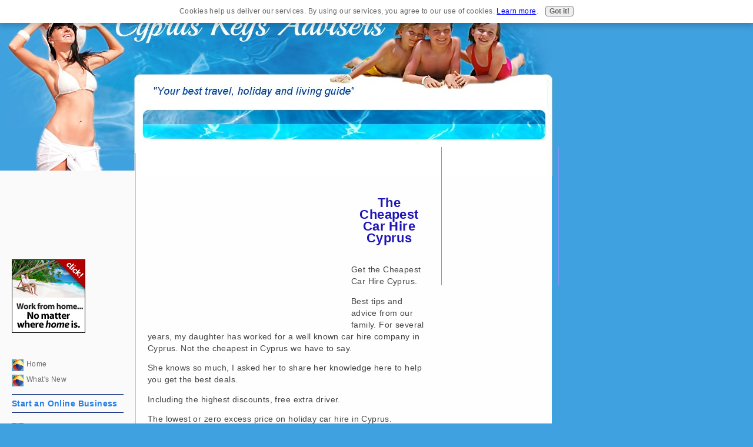

--- FILE ---
content_type: text/html; charset=UTF-8
request_url: https://www.cypruskeysadvisers.net/cheapest-car-hire-cyprus.html
body_size: 7409
content:
<!DOCTYPE HTML PUBLIC "-//W3C//DTD HTML 4.01 Transitional//EN"
        "http://www.w3.org/TR/html4/loose.dtd">
<html>
<head><meta http-equiv="content-type" content="text/html; charset=UTF-8"><title>Cheapest car hire Cyprus - Best deals, discounts and tips</title><meta name="description" content="Book Cheapest Car Hire Cyprus, Important tips and advice from my daughter's experience working for car hire companies in Cyprus. Get highest discounts,free extra driver on holiday car hire in Cyprus. "><link href="/sd/support-files/style.css" rel="stylesheet" type="text/css">
<!-- start: tool_blocks.sbi_html_head -->
<link rel="canonical" href="https://www.cypruskeysadvisers.net/cheapest-car-hire-cyprus.html"/>
<link rel="alternate" type="application/rss+xml" title="RSS" href="https://www.cypruskeysadvisers.net/cyprus.xml">
<meta property="og:title" content="Cheapest car hire Cyprus - Best deals, discounts and tips"/>
<meta property="og:description" content="Book Cheapest Car Hire Cyprus, Important tips and advice from my daughter's experience working for car hire companies in Cyprus. Get highest discounts,free extra driver on holiday car hire in Cyprus. "/>
<meta property="og:type" content="article"/>
<meta property="og:url" content="https://www.cypruskeysadvisers.net/cheapest-car-hire-cyprus.html"/>
<meta property="og:image" content="https://www.cypruskeysadvisers.net/cyprus-fb.jpg"/>
<meta property="fb:app_id" content="194586513928764"/>
<!-- SD -->
<script type="text/javascript" language="JavaScript">var https_page=0</script>
<script src="/c/gdpr-reviveit.js" type="text/javascript" charset="utf-8"></script><script src="https://www.cypruskeysadvisers.net/sd/support-files/gdprcookie.js.pagespeed.jm.LyJeXqoTyT.js" async defer type="text/javascript"></script><!-- end: tool_blocks.sbi_html_head -->
<!-- start: shared_blocks.30248375#end-of-head -->
<script type="text/javascript">var _gaq=_gaq||[];_gaq.push(['_setAccount','UA-8782962-1']);_gaq.push(['_trackPageview']);(function(){var ga=document.createElement('script');ga.type='text/javascript';ga.async=true;ga.src=('https:'==document.location.protocol?'https://ssl':'http://www')+'.google-analytics.com/ga.js';var s=document.getElementsByTagName('script')[0];s.parentNode.insertBefore(ga,s);})();</script>
<!-- end: shared_blocks.30248375#end-of-head -->
<script type="text/javascript" src="/sd/support-files/fix.js"></script>
<script type="text/javascript">FIX.doEndOfHead();</script>
</head>
<body>
<div id="PageWrapper">
<div id="Header">
<div class="Liner">
<!-- start: shared_blocks.30248315#top-of-header -->
<!-- end: shared_blocks.30248315#top-of-header -->
<!-- start: shared_blocks.30248157#bottom-of-header -->
<!-- end: shared_blocks.30248157#bottom-of-header -->
</div><!-- end Liner -->
</div><!-- end Header -->
<div id="ContentWrapper">
<div id="ContentColumn">
<div class="Liner">
<div style="float: left; margin-right: 10px"><script type="text/javascript">google_ad_client="pub-4520119733373775";google_ad_width=336;google_ad_height=280;</script>
<script type="text/javascript" src="https://pagead2.googlesyndication.com/pagead/show_ads.js"></script><br><br></div>
<!-- start: shared_blocks.30248128#above-h1 -->
<!-- start: shared_blocks.103386135#google 468x15 link unit -->
<br>
<br>
<!-- end: shared_blocks.103386135#google 468x15 link unit -->
<!-- end: shared_blocks.30248128#above-h1 -->
<h1><span style="color: rgb(31, 20, 184);">The Cheapest Car Hire</span><br/><span style="color: rgb(31, 20, 184);">Cyprus</span><br/></h1>
<!-- start: shared_blocks.30248528#below-h1 -->
<!-- end: shared_blocks.30248528#below-h1 -->
<!-- start: shared_blocks.105925444#INFOLINKS_OFF -->
<!--INFOLINKS_OFF-->
<!-- end: shared_blocks.105925444#INFOLINKS_OFF -->
<p>Get the Cheapest Car Hire Cyprus. </p><p>Best tips and advice from our family. For several years, my daughter has worked for a well known car hire company in Cyprus. Not the cheapest in Cyprus we have to say.</p><p>She knows so much, I asked her to share her knowledge here to help you get the best deals.</p><p>Including the highest discounts, free extra driver. </p><p>The lowest or zero excess price on holiday car hire in Cyprus. </p><p>But number 1 for benefits from her point of view and our's is </p>
<script src="http://www.economycarhire.com/ads/serve_ad.php?adm=648&adt=15" type="text/javascript"></script>
<p>Here's the deal...&#xa0; </p>
<div style="overflow-x: auto;">
<table class="columns_block grid_block" border="0" style="width: 100%;"><tr><td class="column_0" style="width: 50%;vertical-align:top;">
<br><div id="echWidget"></div>
</td><td class="column_1" style="width: 50%;vertical-align:top;">
<p><strong>Full</strong> collison damage protection, in case you have an accident.</p><p><strong>Full</strong> Theft Protection if the hire car is stolen</p><p><strong>Free</strong> additional driver</p><p><strong>Free</strong> 24 hour support service if you have a problem with the car</p><p>Airport surcharges <strong>included</strong></p><p><strong>Unlimited</strong> Mileage</p><p><span style="text-align: left;color: rgb(58, 58, 59);"><b>Extra Discounts</b> when you book online</span></p>
</td></tr></table>
</div>
<h2 style="text-align: center"><span style="text-align: left;color: rgb(35, 35, 207);"><b><br/><span style="color: rgb(54, 54, 173);"><em>More&#xa0;of the best all inclusive deals and discounts...</em></span></b></span></h2>
<p><span style="color: rgb(227, 34, 50);font-size: 15.6px;"><b><em>Hot off the press</em></b></span>... Affordable Cars are offering an extra 5% off car hire. write down the discount code on the image below and put it in the discount code box when you fill in the quote/booking form on their website.</p><p>You can also use your Tesco club card reward points to pay part of the cost. </p><p><em>What a super&#xa0;idea!!</em> </p><br/>
<br>
<script type="text/javascript">var uri='http://impgb.tradedoubler.com/imp?type(img)g(20590048)a(1977165)'+new String(Math.random()).substring(2,11);document.write('<a href="http://clkuk.tradedoubler.com/click?p=216853&a=1977165&g=20590048" target="_BLANK"><img src="'+uri+'" border=0></a>');</script>
<!-- start: shared_blocks.30248341#below-paragraph-1 -->
<!-- end: shared_blocks.30248341#below-paragraph-1 -->
<p>There are so many car hire companies in Cyprus, it can be&#xa0;really difficult to choose the right one to suit you.</p>
<hr style="color:#db2323;background-color:#db2323;border-style:solid;width:100%;height:1px;margin-left:0px;text-align:left;">
<h2><span style="text-align: left;color: rgb(26, 26, 199);"><br/>Remember to make the most of Discount Vouchers...</span></h2>
<p>You can get even more money off the price of hiring a car with online discount vouchers.</p><p>In addition to getting around 5% online discount when you book your rental car, you can also use discount voucher codes, like the one above. These are special promotion offers which have a time limit. </p><p>How to use voucher codes...</p><p>When you are completing the quote form, you should see a voucher code box. This is where you type in the voucher code which is specific to that car hire company.</p><p>Just like the latest special offer above with Affordable Car Hire.</p><p> Many car hire companies offer extra discounts during low season and coming to the end of summer season. Make sure you get the discount code, write it down so you have it when completing the quote form.</p>
<h2 style="text-align: center"><span style="color: rgb(33, 33, 207);font-size: 18.4px;"><br/>Compare 100s of car hire prices on <br/>Comparison Websites</span></h2>
<p>Here is a really quick way for you to find the lowest prices for car hire,... <b>comparison websites.</b> </p><p>Just fill in the details of what you are looking for in their search box and click. </p><p>The results will show you&#xa0;a&#xa0;list of up to date prices for dozens of car hire companies. It's a really quick and easy way to find...&#xa0;&#xa0;</p>
<script type="text/javascript">var uri='http://impgb.tradedoubler.com/imp?type(js)g(20834178)a(1977165)'+new String(Math.random()).substring(2,11);document.write('<sc'+'ript type="text/javascript" src="'+uri+'" charset="ISO-8859-1"></sc'+'ript>');</script>
<p>Argus Car hire is&#xa0;a pretty good example of a&#xa0;car hire comparison site. They&#xa0;will find&#xa0;the lowest&#xa0;prices for you. </p><p>We know some people who will&#xa0;also&#xa0;compare the comparison sites to find the cheapest car hire Cyprus. You may find a super low deal.</p><p>&#xa0;</p>
<h4></h4>
<p>I hope you found this information on how to get the cheapest car hire Cyprus helpful.</p><p>One more thing before you go... if you are looking to&#xa0;the cheapest accommodation in Cyprus here's the best place to&#xa0; </p>
<h4></h4>
<script type="text/javascript">var uri='http://impgb.tradedoubler.com/imp?type(js)g(19228538)a(1977165)'+new String(Math.random()).substring(2,11);document.write('<sc'+'ript type="text/javascript" src="'+uri+'" charset="ISO-8859-1"></sc'+'ript>');</script><br>
<br>
<!-- start: shared_blocks.30248317#above-socialize-it -->
<!-- end: shared_blocks.30248317#above-socialize-it -->
<hr style="color:#f5ee6e;background-color:#f5ee6e;border-style:solid;width:100%;height:1px;margin-left:0px;text-align:left;">
<h4></h4>
<h4></h4>
<p style="text-align: center;"><a href="https://www.cypruskeysadvisers.net/cheap-cyprus-holidays.html">Check out Cheap Holidays in Cyprus</a></p><p style="text-align: center;"><a href="https://www.cypruskeysadvisers.net/cheapest-car-hire-cyprus.html">Top of Cheap Cheapest Car Hire Cyprus</a></p><p style="text-align: center;"><a href="https://www.cypruskeysadvisers.net/">Visit Cyprus Keys Home Page</a><br/></p>
<!-- start: shared_blocks.103388610#Related Tags Infolinks -->
<br><input type="hidden" name="IL_RELATED_TAGS" value="1"/>
<!-- end: shared_blocks.103388610#Related Tags Infolinks -->
<!-- start: shared_blocks.30248132#socialize-it -->
<script type="text/javascript">google_ad_client="pub-4520119733373775";google_ad_width=336;google_ad_height=280;</script>
<script type="text/javascript" src="https://pagead2.googlesyndication.com/pagead/show_ads.js"></script><br><br>
<!-- end: shared_blocks.30248132#socialize-it -->
<script src="http://www.economycarhire.com/ads/widget.php?adt=38&adm=648&bdr=ff730b&bck=f97615&clr=ffffff&cid=9" type="text/javascript"></script>
<!-- start: shared_blocks.30248314#below-socialize-it -->
<p><br/></p>
<!-- end: shared_blocks.30248314#below-socialize-it -->
</div><!-- end Liner -->
</div><!-- end ContentColumn -->
</div><!-- end ContentWrapper -->
<div id="NavColumn">
<div class="Liner">
<!-- start: shared_blocks.30248529#top-of-nav-column -->
<!-- start: shared_blocks.136544031#RI-Text-Link -->
<script type="text/javascript">google_ad_client="pub-4520119733373775";google_ad_slot="2721269263";google_ad_width=120;google_ad_height=90;</script>
<script type="text/javascript" src="https://pagead2.googlesyndication.com/pagead/show_ads.js"></script><br><br>
<!-- end: shared_blocks.136544031#RI-Text-Link -->
<br>
<br>
<div align="left"><a href="https://www.cypruskeysadvisers.net/work-at-home-computer-business.html" target="_blank"><img src="https://graphics.sitesell.com/snippet/home3-125x125.png" alt="Work From Home With SBI!" border="0" width="125" height="125"></a></div><br>
<br>
<!-- end: shared_blocks.30248529#top-of-nav-column -->
<!-- start: shared_blocks.30248477#navigation -->
<!-- start: tool_blocks.navbar --><div class="Navigation"><ul><li class=""><a href="/">Home</a></li><li class=""><a href="/cyprus-blog.html">What's New</a></li><li><h3>Start an Online Business</h3><ul><li class=""><a href="/work-at-home-computer-business.html">Work at Home Online</a></li><li class=""><a href="/about-site-build-it.html">Site Success</a></li></ul></li><li><h3>Cyprus Biz Directory</h3><ul><li class=""><a href="/business-directory-cyprus.html">Submit Free Directory</a></li></ul></li><li><h3>Advertise with Us</h3><ul><li class=""><a href="/cheap-cyprus-advertising.html">Advertise Here</a></li><li class=""><a href="/cyprus-personal-ads.html">Free Personal Ads</a></li><li class=""><a href="/business-for-sale-cyprus.html">Business for Sale</a></li><li class=""><a href="/cyprus-property.html">Advertise your Home</a></li></ul></li><li><h3>Cyprus Information</h3><ul><li class=""><a href="/where-is-cyprus.html">Where is Cyprus?</a></li><li class=""><a href="/cyprus-currency.html">Currency of Cyprus</a></li><li class=""><a href="/history-of-cyprus.html">History Of Cyprus</a></li><li class=""><a href="/republic-of-cyprus.html">Republic of Cyprus</a></li><li class=""><a href="/northern_cyprus.html">Northern Cyprus</a></li></ul></li><li><h3>Holidays in Cyprus</h3><ul><li class=""><a href="/cheap-cyprus-holidays.html">Cheap Deals</a></li><li class=""><a href="/online-travel-agents.html">Top Travel Agents</a></li><li class=""><a href="/cyprus-resorts.html">Best Resorts</a></li><li class=""><a href="/cheap-flights-to-cyprus.html">Cheap Flights</a></li><li class=""><a href="/cyprus-holidays.html">Cyprus Holidays</a></li></ul></li><li><h3>Hotels</h3><ul><li class=""><a href="/luxury-cyprus-hotels.html">Luxury Hotels</a></li></ul></li><li><h3>Car Hire</h3><ul><li class=""><a href="/cheapest-car-hire-cyprus.html">Cheapest Car Hire</a></li><li class=""><a href="/rental-car.html">Rent a Car</a></li></ul></li><li><h3>Best Beaches</h3><ul><li class=""><a href="/cyprus-beaches.html">Choose Your Beach</a></li></ul></li><li><h3>Weddings In Cyprus</h3><ul><li class=""><a href="/wedding-in-cyprus.html">Wedding To Dos</a></li></ul></li><li><h3>Northern Holidays</h3><ul><li class=""><a href="/flights-to-north-cyprus.html">Fly North</a></li></ul></li><li><h3>South Cyprus Property </h3><ul><li class=""><a href="/cyprus-homes-for-sale.html">Homes for Sale</a></li><li class=""><a href="/cyprus-apartment.html">Apartments</a></li><li class=""><a href="/buying-cyprus-property.html">Secrets to Buying</a></li><li class=""><a href="/cyprus-property-investment.html">Buyers Support</a></li></ul></li><li><h3>Luxury Property</h3><ul><li class=""><a href="/ayia-thekla-villa.html">Luxury Villas</a></li><li class=""><a href="/cyprus-beach-apartment.html">Luxury Apartments</a></li></ul></li><li><h3>Rent Private Property</h3><ul><li class=""><a href="/long-term-rental.html">Long Term Rent</a></li><li class=""><a href="/cyprus-rental.html">Owners Rentals</a></li><li class=""><a href="/rental-property-cyprus.html">Rent Cyprus Property</a></li></ul></li><li><h3>Moving to Cyprus</h3><ul><li class=""><a href="/moving-overseas.html">Moving Tips</a></li></ul></li><li><h3>Culture</h3><ul><li class=""><a href="/cyprus-culture.html">Cyprus Culture</a></li><li class=""><a href="/cyprus-festivals.html">Cyprus Festivals </a></li></ul></li><li><h3>Greek Mythology</h3><ul><li class=""><a href="/aphrodite-greek-goddess.html">Goddess Aphrodite</a></li></ul></li><li><h3>LearnGreek</h3><ul><li class=""><a href="/greek-alphabet.html">Learn Some Greek</a></li></ul></li><li><h3>OffshoreFinances</h3><ul><li class=""><a href="/cyprus-taxes.html">Cyprus Taxes</a></li><li class=""><a href="/offshore-investing.html">Offshore Invesments</a></li><li class=""><a href="/offshore-company-formation.html">Offshore Business</a></li></ul></li><li><h3>CyprusLife</h3><ul><li class=""><a href="/living-in-cyprus.html">Living in Cyprus</a></li><li class=""><a href="/save-money-in-cyprus.html">Cut Bills In Cyprus</a></li><li class=""><a href="/retiring-to-cyprus.html">Retiring to Cyprus</a></li><li class=""><a href="/cost-of-living.html">Cost of Living</a></li><li class=""><a href="/energy-efficiency.html">Saving Energy</a></li></ul></li><li><h3>CyprusFood</h3><ul><li class=""><a href="/greek-recipes.html">Greek Recipes</a></li></ul></li><li><h3>Job Hunting</h3><ul><li class=""><a href="/jobs-in-cyprus.html">Job Finder</a></li></ul></li><li><h3>Work at Home Business</h3><ul><li class=""><a href="/my-success.html">My £££ Success</a></li><li class=""><a href="/home-business.html">Home Business</a></li></ul></li><li><h3>Cars</h3><ul><li class=""><a href="/cyprus-car.html">Cyprus Car Info</a></li></ul></li><li><h3>YourStories/Tips</h3><ul><li class=""><a href="/cyprus-travel.html">Your Travel Stories</a></li></ul></li><li><h3>Who Are We?</h3><ul><li class=""><a href="/cyprus-property-advisers.html">About Cyprus Keys</a></li></ul></li><li><h3>GetIn Touch</h3><ul><li class=""><a href="/contact-me.html">Contact Cyprus Keys</a></li></ul></li><li><h3>Search this Site</h3><ul><li class=""><a href="/cyprus-site-search.html">Search Cyprus Keys</a></li><li class=""><a href="/cyprus-tax-haven.html">Cyprus Tax Haven</a></li><li class=""><a href="/apartment-for-rent-in-liopetri.html">Liopetri Rentals</a></li><li class=""><a href="/used-car-for-sale-cyprus.html">Used Cars for Sale</a></li><li class=""><a href="/cyprus.html">Tell your story</a></li></ul></li></ul></div>
<!-- end: tool_blocks.navbar -->
<!-- end: shared_blocks.30248477#navigation -->
<!-- start: shared_blocks.30248559#bottom-of-nav-column -->
<h4><span style="color: rgb(237, 89, 36);font-size: 16px;"><b>Thanks to you...</b></span></h4>
<p><span style="color: rgb(35, 35, 36);font-weight: normal;">I started this labour of love in December 2008 and truly enjoy building my site to share our experiences with you. </span></p><p><span style="color: rgb(35, 35, 36);font-weight: normal;">Thank you for making it a successful site about Cyprus.</span> </p>
<a href="http://buildit.sitesell.com/success128.html" rel="nofollow">And thanks to Site Build It which made it possible</a>
<!-- end: shared_blocks.30248559#bottom-of-nav-column -->
</div><!-- end Liner -->
</div><!-- end NavColumn -->
<div id="ExtraColumn">
<div class="Liner">
<!-- start: shared_blocks.30248159#top-extra-default -->
<!-- start: tool_blocks.faceit_like.2 --><div style='min-height:94px; display: block;'><div class="fb-like" data-font="arial" data-href="http://www.cypruskeysadvisers.net/cheapest-car-hire-cyprus.html" data-layout="button_count" data-send="false" data-show-faces="false" data-width="200"></div></div><!-- end: tool_blocks.faceit_like.2 -->
<!-- end: shared_blocks.30248159#top-extra-default -->
<!-- start: shared_blocks.30248479#extra-default-nav -->
<br>
<div align="right"><script id="mNCC" language="javascript">medianet_width='160';medianet_height='600';medianet_crid='376507538';</script> <script id="mNSC" src="https://contextual.media.net/nmedianet.js?cid=7CU9J92IU" language="javascript"></script></div><br>
<!-- end: shared_blocks.30248479#extra-default-nav -->
<!-- start: shared_blocks.30248259#bottom-extra-default -->
<!-- start: shared_blocks.92935816#Economy Car 125 Stop Banner -->
<br>
<br>
<div align="right"><script src="http://www.economycarhire.com/ads/serve_ad.php?adm=648&adt=54" type="text/javascript"></script>
<br>
<br><script id="mNCC" language="javascript">medianet_width='120';medianet_height='600';medianet_crid='180741972';</script> <script id="mNSC" src="https://contextual.media.net/nmedianet.js?cid=7CU9J92IU" language="javascript"></script></div>
<!-- end: shared_blocks.92935816#Economy Car 125 Stop Banner -->
<!-- end: shared_blocks.30248259#bottom-extra-default -->
</div><!-- end Liner-->
</div><!-- end ExtraColumn -->
<div id="Footer">
<div class="Liner">
<!-- start: shared_blocks.30248158#above-bottom-nav -->
<div class=" socializeIt socializeIt-responsive" style="border-color: #cccccc; border-width: 1px 1px 1px 1px; border-style: solid; box-sizing: border-box">
</div>
<p style="text-align: center;">This site complies with the new EU Cookie legislation. By continuing </p><p style="text-align: center;">to use this site, you are agreeing to our updated <b>Privacy Policy</b> </p>
<!-- end: shared_blocks.30248158#above-bottom-nav -->
<!-- start: shared_blocks.30248258#bottom-navigation -->
<!-- end: shared_blocks.30248258#bottom-navigation -->
<!-- start: shared_blocks.30248130#below-bottom-nav -->
<!-- end: shared_blocks.30248130#below-bottom-nav -->
<!-- start: shared_blocks.30248194#footer -->
<!-- start: tool_blocks.footer -->
<div class="page_footer_container">
<div class="page_footer_content">
<div class="page_footer_liner" style="white-space:pre-line"><div class="page_footer_text">Cypruskeysadvisers.net
Copyright 2012, All rights Reserved</div></div>
</div><div class="powered_by_sbi_banner">
<p><a href="http://www.sitesell.com/reviveit.html" rel="noopener nofollow" target="_blank"><img src="[data-uri]" border="0" alt="SBI"></a><br><a href="http://www.sitesell.com/reviveit.html" rel="noopener nofollow" target="_blank"><strong>SBI!</strong></a></p>
</div></div>
<!-- end: tool_blocks.footer -->
<!-- end: shared_blocks.30248194#footer -->
</div><!-- end Liner -->
</div><!-- end Footer -->
</div><!-- end PageWrapper -->
<script type="text/javascript">FIX.doEndOfBody();</script>
<!-- start: tool_blocks.sbi_html_body_end -->
<script>var SS_PARAMS={pinterest_enabled:false,googleplus1_on_page:false,socializeit_onpage:false};</script> <div id="fb-root"></div>
<script async defer crossorigin="anonymous" src="https://connect.facebook.net/en_US/sdk.js#xfbml=1&version=v4.0&appId=194586513928764&autoLogAppEvents=1"></script><style>.g-recaptcha{display:inline-block}.recaptcha_wrapper{text-align:center}</style>
<script>if(typeof recaptcha_callbackings!=="undefined"){SS_PARAMS.recaptcha_callbackings=recaptcha_callbackings||[]};</script><script>(function(d,id){if(d.getElementById(id)){return;}var s=d.createElement('script');s.async=true;s.defer=true;s.src="/ssjs/ldr.js";s.id=id;d.getElementsByTagName('head')[0].appendChild(s);})(document,'_ss_ldr_script');</script><!-- end: tool_blocks.sbi_html_body_end -->
<!-- Generated at 14:00:45 27-Nov-2022 with onthebeach v45 -->
</body>
</html>


--- FILE ---
content_type: text/html; charset=utf-8
request_url: https://www.google.com/recaptcha/api2/aframe
body_size: 264
content:
<!DOCTYPE HTML><html><head><meta http-equiv="content-type" content="text/html; charset=UTF-8"></head><body><script nonce="cRxFYsFt2vgF-3HK6cCBHg">/** Anti-fraud and anti-abuse applications only. See google.com/recaptcha */ try{var clients={'sodar':'https://pagead2.googlesyndication.com/pagead/sodar?'};window.addEventListener("message",function(a){try{if(a.source===window.parent){var b=JSON.parse(a.data);var c=clients[b['id']];if(c){var d=document.createElement('img');d.src=c+b['params']+'&rc='+(localStorage.getItem("rc::a")?sessionStorage.getItem("rc::b"):"");window.document.body.appendChild(d);sessionStorage.setItem("rc::e",parseInt(sessionStorage.getItem("rc::e")||0)+1);localStorage.setItem("rc::h",'1769904806990');}}}catch(b){}});window.parent.postMessage("_grecaptcha_ready", "*");}catch(b){}</script></body></html>